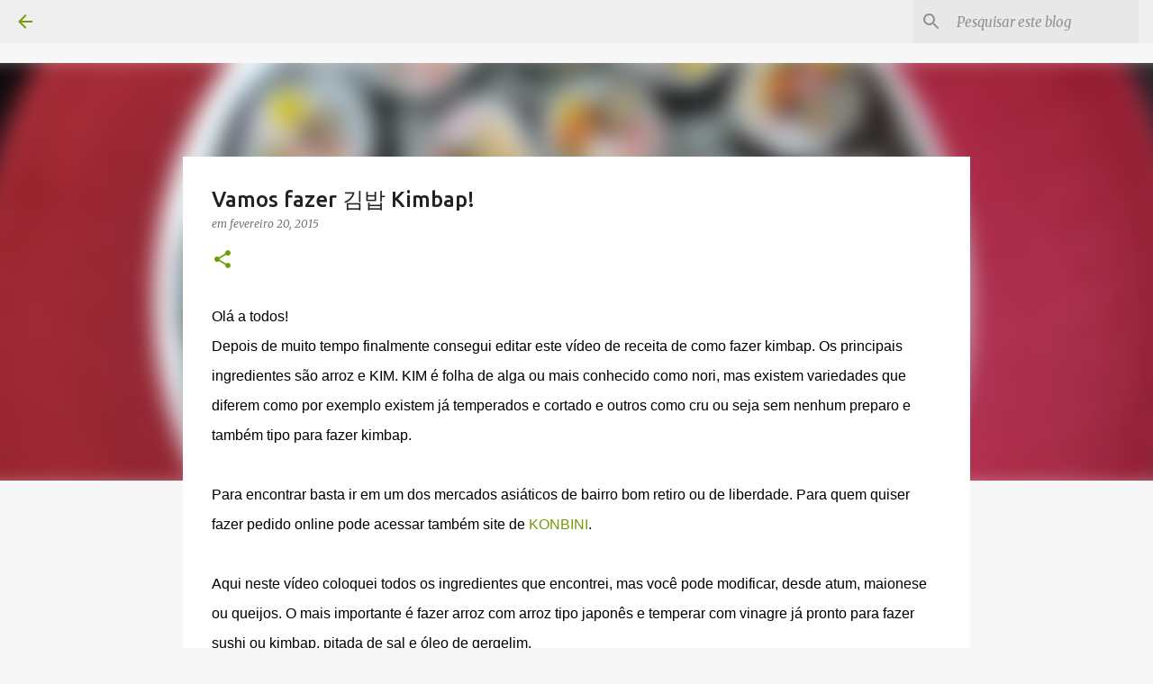

--- FILE ---
content_type: text/html; charset=utf-8
request_url: https://www.google.com/recaptcha/api2/aframe
body_size: 265
content:
<!DOCTYPE HTML><html><head><meta http-equiv="content-type" content="text/html; charset=UTF-8"></head><body><script nonce="UBu4cxHcnU1FhptTbQ1t5Q">/** Anti-fraud and anti-abuse applications only. See google.com/recaptcha */ try{var clients={'sodar':'https://pagead2.googlesyndication.com/pagead/sodar?'};window.addEventListener("message",function(a){try{if(a.source===window.parent){var b=JSON.parse(a.data);var c=clients[b['id']];if(c){var d=document.createElement('img');d.src=c+b['params']+'&rc='+(localStorage.getItem("rc::a")?sessionStorage.getItem("rc::b"):"");window.document.body.appendChild(d);sessionStorage.setItem("rc::e",parseInt(sessionStorage.getItem("rc::e")||0)+1);localStorage.setItem("rc::h",'1769567632086');}}}catch(b){}});window.parent.postMessage("_grecaptcha_ready", "*");}catch(b){}</script></body></html>